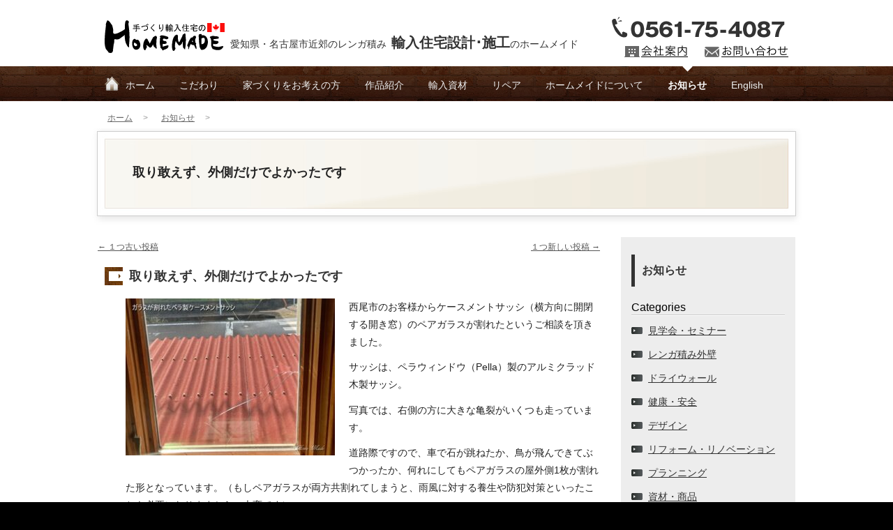

--- FILE ---
content_type: text/html; charset=UTF-8
request_url: https://www.homemade-co.com/blog/?p=24864
body_size: 10084
content:
<!DOCTYPE html>
<html lang="ja">
<head>
<meta charset="UTF-8" />
<title>取り敢えず、外側だけでよかったです | お知らせ</title>
<link rel="profile" href="http://gmpg.org/xfn/11" />

<link rel="stylesheet" type="text/css" href="/css/common.css" />
<link rel="stylesheet" type="text/css" href="/css/blog.css" />

<link rel="pingback" href="https://www.homemade-co.com/blog/xmlrpc.php" />
<link rel='dns-prefetch' href='//s.w.org' />
<link rel="alternate" type="application/rss+xml" title="お知らせ &raquo; フィード" href="https://www.homemade-co.com/blog/?feed=rss2" />
<link rel="alternate" type="application/rss+xml" title="お知らせ &raquo; コメントフィード" href="https://www.homemade-co.com/blog/?feed=comments-rss2" />
		<script type="text/javascript">
			window._wpemojiSettings = {"baseUrl":"https:\/\/s.w.org\/images\/core\/emoji\/12.0.0-1\/72x72\/","ext":".png","svgUrl":"https:\/\/s.w.org\/images\/core\/emoji\/12.0.0-1\/svg\/","svgExt":".svg","source":{"concatemoji":"https:\/\/www.homemade-co.com\/blog\/wp-includes\/js\/wp-emoji-release.min.js?ver=5.4.18"}};
			/*! This file is auto-generated */
			!function(e,a,t){var n,r,o,i=a.createElement("canvas"),p=i.getContext&&i.getContext("2d");function s(e,t){var a=String.fromCharCode;p.clearRect(0,0,i.width,i.height),p.fillText(a.apply(this,e),0,0);e=i.toDataURL();return p.clearRect(0,0,i.width,i.height),p.fillText(a.apply(this,t),0,0),e===i.toDataURL()}function c(e){var t=a.createElement("script");t.src=e,t.defer=t.type="text/javascript",a.getElementsByTagName("head")[0].appendChild(t)}for(o=Array("flag","emoji"),t.supports={everything:!0,everythingExceptFlag:!0},r=0;r<o.length;r++)t.supports[o[r]]=function(e){if(!p||!p.fillText)return!1;switch(p.textBaseline="top",p.font="600 32px Arial",e){case"flag":return s([127987,65039,8205,9895,65039],[127987,65039,8203,9895,65039])?!1:!s([55356,56826,55356,56819],[55356,56826,8203,55356,56819])&&!s([55356,57332,56128,56423,56128,56418,56128,56421,56128,56430,56128,56423,56128,56447],[55356,57332,8203,56128,56423,8203,56128,56418,8203,56128,56421,8203,56128,56430,8203,56128,56423,8203,56128,56447]);case"emoji":return!s([55357,56424,55356,57342,8205,55358,56605,8205,55357,56424,55356,57340],[55357,56424,55356,57342,8203,55358,56605,8203,55357,56424,55356,57340])}return!1}(o[r]),t.supports.everything=t.supports.everything&&t.supports[o[r]],"flag"!==o[r]&&(t.supports.everythingExceptFlag=t.supports.everythingExceptFlag&&t.supports[o[r]]);t.supports.everythingExceptFlag=t.supports.everythingExceptFlag&&!t.supports.flag,t.DOMReady=!1,t.readyCallback=function(){t.DOMReady=!0},t.supports.everything||(n=function(){t.readyCallback()},a.addEventListener?(a.addEventListener("DOMContentLoaded",n,!1),e.addEventListener("load",n,!1)):(e.attachEvent("onload",n),a.attachEvent("onreadystatechange",function(){"complete"===a.readyState&&t.readyCallback()})),(n=t.source||{}).concatemoji?c(n.concatemoji):n.wpemoji&&n.twemoji&&(c(n.twemoji),c(n.wpemoji)))}(window,document,window._wpemojiSettings);
		</script>
		<style type="text/css">
img.wp-smiley,
img.emoji {
	display: inline !important;
	border: none !important;
	box-shadow: none !important;
	height: 1em !important;
	width: 1em !important;
	margin: 0 .07em !important;
	vertical-align: -0.1em !important;
	background: none !important;
	padding: 0 !important;
}
</style>
	<link rel='stylesheet' id='wp-block-library-css'  href='https://www.homemade-co.com/blog/wp-includes/css/dist/block-library/style.min.css?ver=5.4.18' type='text/css' media='all' />
<link rel='https://api.w.org/' href='https://www.homemade-co.com/blog/index.php?rest_route=/' />
<link rel="EditURI" type="application/rsd+xml" title="RSD" href="https://www.homemade-co.com/blog/xmlrpc.php?rsd" />
<link rel="wlwmanifest" type="application/wlwmanifest+xml" href="https://www.homemade-co.com/blog/wp-includes/wlwmanifest.xml" /> 
<link rel='prev' title='片方でもないと外せない' href='https://www.homemade-co.com/blog/?p=24859' />
<link rel='next' title='たくさん交換するのは大変です' href='https://www.homemade-co.com/blog/?p=24867' />
<meta name="generator" content="WordPress 5.4.18" />
<link rel="canonical" href="https://www.homemade-co.com/blog/?p=24864" />
<link rel='shortlink' href='https://www.homemade-co.com/blog/?p=24864' />
<link rel="alternate" type="application/json+oembed" href="https://www.homemade-co.com/blog/index.php?rest_route=%2Foembed%2F1.0%2Fembed&#038;url=https%3A%2F%2Fwww.homemade-co.com%2Fblog%2F%3Fp%3D24864" />
<link rel="alternate" type="text/xml+oembed" href="https://www.homemade-co.com/blog/index.php?rest_route=%2Foembed%2F1.0%2Fembed&#038;url=https%3A%2F%2Fwww.homemade-co.com%2Fblog%2F%3Fp%3D24864&#038;format=xml" />

<!-- Responsive -->
<link media="only screen and (max-device-width:480px)" href="/css/smart.css" type="text/css" rel="stylesheet"/>
<script type='text/javascript' src='/js/responsive.js'></script>
<!-- //Responsive -->

<script type='text/javascript' src='/js/listjump.js'></script>

<!-- Google Tag Manager -->
<script>(function(w,d,s,l,i){w[l]=w[l]||[];w[l].push({'gtm.start':
new Date().getTime(),event:'gtm.js'});var f=d.getElementsByTagName(s)[0],
j=d.createElement(s),dl=l!='dataLayer'?'&l='+l:'';j.async=true;j.src=
'https://www.googletagmanager.com/gtm.js?id='+i+dl;f.parentNode.insertBefore(j,f);
})(window,document,'script','dataLayer','GTM-T35G573');</script>
<!-- End Google Tag Manager -->
    
</head>

<body class="post-template-default single single-post postid-24864 single-format-standard">
    
<!-- Google Tag Manager (noscript) -->
<noscript><iframe src="https://www.googletagmanager.com/ns.html?id=GTM-T35G573"
height="0" width="0" style="display:none;visibility:hidden"></iframe></noscript>
<!-- End Google Tag Manager (noscript) -->
    
<div class="all gnav-blog">
<!-- ALL -->


<!--::: HEADER :::-->
<div class="head">
<div class="column">
<div class="logo">
<h1><a href="/">愛知県・名古屋市近郊のレンガ積み<span>輸入住宅設計･施工</span>のホームメイド</a></h1>
</div>
<div class="info">
<div class="tel"><a href="tel:0561754087"><img src="/img/tel.gif" alt="0561-75-4087" /></a></div>
<ul>
<li><a href="/homemade/annai.html"><img src="/img/head-company.gif" alt="会社案内" class="mar-r20" /></a></li><li><a href="/otoiawase/index.html"><img src="/img/head-toiawase.gif" alt="お問い合わせ" /></a></li>
</ul>
</div>
</div>
</div>
<!--::: //HEADER :::-->




<!--::: G-NAV :::-->
<div class="gnav">
<div class="column">
<ul>
<li class="gnav0"><a href="/">ホーム</a></li><li class="gnav1"><a href="/kenchiku/index.html">こだわり</a></li><li class="gnav2"><a href="/ie/index.html">家づくりをお考えの方</a></li><li class="gnav3"><a href="/ie/works.html">作品紹介</a></li><li class="gnav4"><a href="/shizai/index.html">輸入資材</a></li><li class="gnav7"><a href="/ripea/index.html">リペア</a></li><li class="gnav5"><a href="/homemade/index.html">ホームメイドについて</a></li><li class="gnav-blog"><a href="/blog/">お知らせ</a></li><li class="gnav-6"><a href="/index-en.html">English</a></li>
</ul>
</div>
</div>
<!--::: //G-NAV :::-->


<!--::: local HEAD :::-->
<div class="localhead">
<div class="prehead column">
<ul class="pankuzu">
<li><a href="/">ホーム</a></li>
<li><a href="https://www.homemade-co.com/blog/">お知らせ</a></li>
</ul>
<div class="addthis">
<!-- AddThis Button BEGIN -->
<div class="addthis_toolbox addthis_default_style ">
<a class="addthis_button_facebook"></a>
<a class="addthis_button_twitter"></a>
<a class="addthis_button_compact"></a>
<a class="addthis_counter addthis_bubble_style"></a>
</div>
<script type="text/javascript" src="http://s7.addthis.com/js/250/addthis_widget.js#pubid=ra-4ebb8cbd303dab90"></script>
<!-- AddThis Button END -->
</div>
</div>
<div class="page-ttl">
<h2>取り敢えず、外側だけでよかったです   </h2>
</div>
</div>
<!--::: //local HEAD :::-->








<!--::: CONTENTS :::-->
<div class="contents">
<div class="single">


<!--:::::::::::::::::: MAIN ::::::::::::::::::-->
<div class="main">

			

				<div id="nav-above" class="navigation column">
					<div class="nav-previous"><a href="https://www.homemade-co.com/blog/?p=24859" rel="prev"><span class="meta-nav">&larr;</span> １つ古い投稿</a></div><!-- -->
					<div class="nav-next"><a href="https://www.homemade-co.com/blog/?p=24867" rel="next">１つ新しい投稿 <span class="meta-nav">&rarr;</span></a></div>
				</div><!-- #nav-above -->

				<div id="post-24864" class="block">
					<h3 class="entry-title">取り敢えず、外側だけでよかったです</h3>

					<div class="entry-content indent">
						<p><a href="https://www.homemade-co.com/blog/?attachment_id=24865" rel="attachment wp-att-24865"><img src="https://www.homemade-co.com/blog/wp-content/uploads/2022/09/1771426c7c7d2fdad6971d769068aeb9-300x225.jpg" alt="" width="300" height="225" class="alignleft size-medium wp-image-24865" srcset="https://www.homemade-co.com/blog/wp-content/uploads/2022/09/1771426c7c7d2fdad6971d769068aeb9-300x225.jpg 300w, https://www.homemade-co.com/blog/wp-content/uploads/2022/09/1771426c7c7d2fdad6971d769068aeb9.jpg 500w" sizes="(max-width: 300px) 100vw, 300px" /></a></p>
<p>西尾市のお客様からケースメントサッシ（横方向に開閉する開き窓）のペアガラスが割れたというご相談を頂きました。</p>
<p>サッシは、ペラウィンドウ（Pella）製のアルミクラッド木製サッシ。</p>
<p>写真では、右側の方に大きな亀裂がいくつも走っています。</p>
<p>道路際ですので、車で石が跳ねたか、鳥が飛んできてぶつかったか、何れにしてもペアガラスの屋外側1枚が割れた形となっています。（もしペアガラスが両方共割れてしまうと、雨風に対する養生や防犯対策といったことも必要になりますから、大変です）</p>
<p>まあ、鳥がぶつかった場合、これだけ破損していれば、鳥の方も無事ではいられないと思いますので、鳥ではないかも知れません。ペラの窓の場合、ガラスが割れてしまうとペアガラスのみの交換は出来ませんから、ガラスが入った建具ごと交換する必要があります。</p>
<p>幸いペラは古いケースメントでも同じものを作ってくれますから、製作に時間は掛かりますが、ちゃんと復旧することは可能です。</p>
<p>ただ、このご時世ですから、円安やアメリカの物価高、海上輸送費の高騰や船便の予約が取りづらいといった問題で、お客様にも大きなご負担をお願いしないといけません。</p>
<p>ただ、こういうケースでは、おうちの火災保険で補償が出来る可能性もありますから、保険会社さんとも協議して頂いて、少しでもご負担が減るようにして頂きたいと思います。</p>
<p>＜関連記事＞： <a href="https://www.homemade-co.com/blog/?p=25350">ペラウィンドウの建具交換</a> （2023年3月18日）</p>
<p>輸入住宅の新築やメンテナンス、コンサルやコーディネートをして欲しい、家全般のチェックやアドバイスを受けたいので、現地調査を希望するという方は<a href="https://www.homemade-co.com/otoiawase/index.html">お問い合わせ</a>下さい。全国どこでもご相談を受け付けます。</p>
<p>窓やドアの修理・メンテナンスの概要は、<a href="https://www.homemade-co.com/ripea/index.html">リペア＆メンテナンス</a>のページをご覧下さい。尚、相談や問い合わせの前には、日々更新する記事をいくつかご覧の上適否をご判断願います。また、これらの記事が、多くの皆さんのお役に立てれば幸いです。</p>
<p>※ 「お知らせ」ページは、「カテゴリー」や「タグ」のキーワードをクリックすることによって、興味のある関連記事を検索頂けます。どうぞご活用下さい。古い日付の記事は、内容や価格が更新されている場合があります。尚、写真及び記事の著作権は、当社に帰属します。無断での転載・引用はご遠慮下さい。</p>
											</div><!-- .entry-content -->


					<div class="entry-utility indent">
						<span class="entry-date">2022年9月10日</span> |  カテゴリー: <a href="https://www.homemade-co.com/blog/?cat=7" rel="category">メンテナンス</a> &nbsp; タグ: <a href="https://www.homemade-co.com/blog/?tag=crimeprevention" rel="tag">セキュリティ対策</a>, <a href="https://www.homemade-co.com/blog/?tag=window" rel="tag">輸入サッシ</a>, <a href="https://www.homemade-co.com/blog/?tag=waterresistance" rel="tag">防水</a> &nbsp; <a href="https://www.homemade-co.com/blog/?p=24864" title="取り敢えず、外側だけでよかったです へのパーマリンク" rel="bookmark">この投稿のパーマリンク</a>											</div><!-- .entry-utility -->
				</div><!-- #post-## -->

				<div id="nav-below" class="navigation">
					<div class="nav-previous"><a href="https://www.homemade-co.com/blog/?p=24859" rel="prev"><span class="meta-nav">&larr;</span> １つ古い投稿</a></div><!-- -->
					<div class="nav-next"><a href="https://www.homemade-co.com/blog/?p=24867" rel="next">１つ新しい投稿 <span class="meta-nav">&rarr;</span></a></div>
				</div><!-- #nav-below -->

				
<!-- You can start editing here. -->


			<!-- If comments are closed. -->
		<p class="nocomments">コメントは受け付けていません。</p>

	


</div>
<!--:::::::::::::::::: //MAIN ::::::::::::::::::-->



<!--:::::::::::::::::: LNAV ::::::::::::::::::-->
<div class="lnav">


<div class="block" id="cate-blog">

<!--<p><a href="http://www.homemade-co.com/blog/?p=6787"><img src="/img/ban-kengaku201404.jpg"  alt="住宅完成見学会"></a></p> -->

<div class="ttl"><a href="https://www.homemade-co.com/blog/">お知らせ</a></div>
<ul class="nav">

			<li id="categories" class="widget-container">
				<h4>Categories</h4>
				<ul>
						<li class="cat-item cat-item-12"><a href="https://www.homemade-co.com/blog/?cat=12">見学会・セミナー</a>
</li>
	<li class="cat-item cat-item-9"><a href="https://www.homemade-co.com/blog/?cat=9">レンガ積み外壁</a>
</li>
	<li class="cat-item cat-item-4"><a href="https://www.homemade-co.com/blog/?cat=4">ドライウォール</a>
</li>
	<li class="cat-item cat-item-10"><a href="https://www.homemade-co.com/blog/?cat=10">健康・安全</a>
</li>
	<li class="cat-item cat-item-3"><a href="https://www.homemade-co.com/blog/?cat=3">デザイン</a>
</li>
	<li class="cat-item cat-item-8"><a href="https://www.homemade-co.com/blog/?cat=8">リフォーム・リノベーション</a>
</li>
	<li class="cat-item cat-item-5"><a href="https://www.homemade-co.com/blog/?cat=5">プランニング</a>
</li>
	<li class="cat-item cat-item-13"><a href="https://www.homemade-co.com/blog/?cat=13">資材・商品</a>
</li>
	<li class="cat-item cat-item-7"><a href="https://www.homemade-co.com/blog/?cat=7">メンテナンス</a>
</li>
	<li class="cat-item cat-item-2"><a href="https://www.homemade-co.com/blog/?cat=2">カナダツアー</a>
</li>
	<li class="cat-item cat-item-6"><a href="https://www.homemade-co.com/blog/?cat=6">ペット対応</a>
</li>
	<li class="cat-item cat-item-1"><a href="https://www.homemade-co.com/blog/?cat=1">ご案内・注意情報</a>
</li>
	<li class="cat-item cat-item-11"><a href="https://www.homemade-co.com/blog/?cat=11">日常日記</a>
</li>
 
				</ul>
			</li>
			<li id="archives" class="widget-container">
				<h4>Archives</h4>
                
<select onChange="jumpMenu('parent',this,0)">
<option selected="selected">年月を選択</option>
	<option value='https://www.homemade-co.com/blog/?m=202601'> 2026年1月 </option>
	<option value='https://www.homemade-co.com/blog/?m=202512'> 2025年12月 </option>
	<option value='https://www.homemade-co.com/blog/?m=202511'> 2025年11月 </option>
	<option value='https://www.homemade-co.com/blog/?m=202510'> 2025年10月 </option>
	<option value='https://www.homemade-co.com/blog/?m=202509'> 2025年9月 </option>
	<option value='https://www.homemade-co.com/blog/?m=202508'> 2025年8月 </option>
	<option value='https://www.homemade-co.com/blog/?m=202507'> 2025年7月 </option>
	<option value='https://www.homemade-co.com/blog/?m=202506'> 2025年6月 </option>
	<option value='https://www.homemade-co.com/blog/?m=202505'> 2025年5月 </option>
	<option value='https://www.homemade-co.com/blog/?m=202504'> 2025年4月 </option>
	<option value='https://www.homemade-co.com/blog/?m=202503'> 2025年3月 </option>
	<option value='https://www.homemade-co.com/blog/?m=202502'> 2025年2月 </option>
	<option value='https://www.homemade-co.com/blog/?m=202501'> 2025年1月 </option>
	<option value='https://www.homemade-co.com/blog/?m=202412'> 2024年12月 </option>
	<option value='https://www.homemade-co.com/blog/?m=202411'> 2024年11月 </option>
	<option value='https://www.homemade-co.com/blog/?m=202410'> 2024年10月 </option>
	<option value='https://www.homemade-co.com/blog/?m=202409'> 2024年9月 </option>
	<option value='https://www.homemade-co.com/blog/?m=202408'> 2024年8月 </option>
	<option value='https://www.homemade-co.com/blog/?m=202407'> 2024年7月 </option>
	<option value='https://www.homemade-co.com/blog/?m=202406'> 2024年6月 </option>
	<option value='https://www.homemade-co.com/blog/?m=202405'> 2024年5月 </option>
	<option value='https://www.homemade-co.com/blog/?m=202404'> 2024年4月 </option>
	<option value='https://www.homemade-co.com/blog/?m=202403'> 2024年3月 </option>
	<option value='https://www.homemade-co.com/blog/?m=202402'> 2024年2月 </option>
	<option value='https://www.homemade-co.com/blog/?m=202401'> 2024年1月 </option>
	<option value='https://www.homemade-co.com/blog/?m=202312'> 2023年12月 </option>
	<option value='https://www.homemade-co.com/blog/?m=202311'> 2023年11月 </option>
	<option value='https://www.homemade-co.com/blog/?m=202310'> 2023年10月 </option>
	<option value='https://www.homemade-co.com/blog/?m=202309'> 2023年9月 </option>
	<option value='https://www.homemade-co.com/blog/?m=202308'> 2023年8月 </option>
	<option value='https://www.homemade-co.com/blog/?m=202307'> 2023年7月 </option>
	<option value='https://www.homemade-co.com/blog/?m=202306'> 2023年6月 </option>
	<option value='https://www.homemade-co.com/blog/?m=202305'> 2023年5月 </option>
	<option value='https://www.homemade-co.com/blog/?m=202304'> 2023年4月 </option>
	<option value='https://www.homemade-co.com/blog/?m=202303'> 2023年3月 </option>
	<option value='https://www.homemade-co.com/blog/?m=202302'> 2023年2月 </option>
	<option value='https://www.homemade-co.com/blog/?m=202301'> 2023年1月 </option>
	<option value='https://www.homemade-co.com/blog/?m=202212'> 2022年12月 </option>
	<option value='https://www.homemade-co.com/blog/?m=202211'> 2022年11月 </option>
	<option value='https://www.homemade-co.com/blog/?m=202210'> 2022年10月 </option>
	<option value='https://www.homemade-co.com/blog/?m=202209'> 2022年9月 </option>
	<option value='https://www.homemade-co.com/blog/?m=202208'> 2022年8月 </option>
	<option value='https://www.homemade-co.com/blog/?m=202207'> 2022年7月 </option>
	<option value='https://www.homemade-co.com/blog/?m=202206'> 2022年6月 </option>
	<option value='https://www.homemade-co.com/blog/?m=202205'> 2022年5月 </option>
	<option value='https://www.homemade-co.com/blog/?m=202204'> 2022年4月 </option>
	<option value='https://www.homemade-co.com/blog/?m=202203'> 2022年3月 </option>
	<option value='https://www.homemade-co.com/blog/?m=202202'> 2022年2月 </option>
	<option value='https://www.homemade-co.com/blog/?m=202201'> 2022年1月 </option>
	<option value='https://www.homemade-co.com/blog/?m=202112'> 2021年12月 </option>
	<option value='https://www.homemade-co.com/blog/?m=202111'> 2021年11月 </option>
	<option value='https://www.homemade-co.com/blog/?m=202110'> 2021年10月 </option>
	<option value='https://www.homemade-co.com/blog/?m=202109'> 2021年9月 </option>
	<option value='https://www.homemade-co.com/blog/?m=202108'> 2021年8月 </option>
	<option value='https://www.homemade-co.com/blog/?m=202107'> 2021年7月 </option>
	<option value='https://www.homemade-co.com/blog/?m=202106'> 2021年6月 </option>
	<option value='https://www.homemade-co.com/blog/?m=202105'> 2021年5月 </option>
	<option value='https://www.homemade-co.com/blog/?m=202104'> 2021年4月 </option>
	<option value='https://www.homemade-co.com/blog/?m=202103'> 2021年3月 </option>
	<option value='https://www.homemade-co.com/blog/?m=202102'> 2021年2月 </option>
	<option value='https://www.homemade-co.com/blog/?m=202101'> 2021年1月 </option>
	<option value='https://www.homemade-co.com/blog/?m=202012'> 2020年12月 </option>
	<option value='https://www.homemade-co.com/blog/?m=202011'> 2020年11月 </option>
	<option value='https://www.homemade-co.com/blog/?m=202010'> 2020年10月 </option>
	<option value='https://www.homemade-co.com/blog/?m=202009'> 2020年9月 </option>
	<option value='https://www.homemade-co.com/blog/?m=202008'> 2020年8月 </option>
	<option value='https://www.homemade-co.com/blog/?m=202007'> 2020年7月 </option>
	<option value='https://www.homemade-co.com/blog/?m=202006'> 2020年6月 </option>
	<option value='https://www.homemade-co.com/blog/?m=202005'> 2020年5月 </option>
	<option value='https://www.homemade-co.com/blog/?m=202004'> 2020年4月 </option>
	<option value='https://www.homemade-co.com/blog/?m=202003'> 2020年3月 </option>
	<option value='https://www.homemade-co.com/blog/?m=202002'> 2020年2月 </option>
	<option value='https://www.homemade-co.com/blog/?m=202001'> 2020年1月 </option>
	<option value='https://www.homemade-co.com/blog/?m=201912'> 2019年12月 </option>
	<option value='https://www.homemade-co.com/blog/?m=201911'> 2019年11月 </option>
	<option value='https://www.homemade-co.com/blog/?m=201910'> 2019年10月 </option>
	<option value='https://www.homemade-co.com/blog/?m=201909'> 2019年9月 </option>
	<option value='https://www.homemade-co.com/blog/?m=201908'> 2019年8月 </option>
	<option value='https://www.homemade-co.com/blog/?m=201907'> 2019年7月 </option>
	<option value='https://www.homemade-co.com/blog/?m=201906'> 2019年6月 </option>
	<option value='https://www.homemade-co.com/blog/?m=201905'> 2019年5月 </option>
	<option value='https://www.homemade-co.com/blog/?m=201904'> 2019年4月 </option>
	<option value='https://www.homemade-co.com/blog/?m=201903'> 2019年3月 </option>
	<option value='https://www.homemade-co.com/blog/?m=201902'> 2019年2月 </option>
	<option value='https://www.homemade-co.com/blog/?m=201901'> 2019年1月 </option>
	<option value='https://www.homemade-co.com/blog/?m=201812'> 2018年12月 </option>
	<option value='https://www.homemade-co.com/blog/?m=201811'> 2018年11月 </option>
	<option value='https://www.homemade-co.com/blog/?m=201810'> 2018年10月 </option>
	<option value='https://www.homemade-co.com/blog/?m=201809'> 2018年9月 </option>
	<option value='https://www.homemade-co.com/blog/?m=201808'> 2018年8月 </option>
	<option value='https://www.homemade-co.com/blog/?m=201807'> 2018年7月 </option>
	<option value='https://www.homemade-co.com/blog/?m=201806'> 2018年6月 </option>
	<option value='https://www.homemade-co.com/blog/?m=201805'> 2018年5月 </option>
	<option value='https://www.homemade-co.com/blog/?m=201804'> 2018年4月 </option>
	<option value='https://www.homemade-co.com/blog/?m=201803'> 2018年3月 </option>
	<option value='https://www.homemade-co.com/blog/?m=201802'> 2018年2月 </option>
	<option value='https://www.homemade-co.com/blog/?m=201801'> 2018年1月 </option>
	<option value='https://www.homemade-co.com/blog/?m=201712'> 2017年12月 </option>
	<option value='https://www.homemade-co.com/blog/?m=201711'> 2017年11月 </option>
	<option value='https://www.homemade-co.com/blog/?m=201710'> 2017年10月 </option>
	<option value='https://www.homemade-co.com/blog/?m=201709'> 2017年9月 </option>
	<option value='https://www.homemade-co.com/blog/?m=201708'> 2017年8月 </option>
	<option value='https://www.homemade-co.com/blog/?m=201707'> 2017年7月 </option>
	<option value='https://www.homemade-co.com/blog/?m=201706'> 2017年6月 </option>
	<option value='https://www.homemade-co.com/blog/?m=201705'> 2017年5月 </option>
	<option value='https://www.homemade-co.com/blog/?m=201704'> 2017年4月 </option>
	<option value='https://www.homemade-co.com/blog/?m=201703'> 2017年3月 </option>
	<option value='https://www.homemade-co.com/blog/?m=201702'> 2017年2月 </option>
	<option value='https://www.homemade-co.com/blog/?m=201701'> 2017年1月 </option>
	<option value='https://www.homemade-co.com/blog/?m=201612'> 2016年12月 </option>
	<option value='https://www.homemade-co.com/blog/?m=201611'> 2016年11月 </option>
	<option value='https://www.homemade-co.com/blog/?m=201610'> 2016年10月 </option>
	<option value='https://www.homemade-co.com/blog/?m=201609'> 2016年9月 </option>
	<option value='https://www.homemade-co.com/blog/?m=201608'> 2016年8月 </option>
	<option value='https://www.homemade-co.com/blog/?m=201607'> 2016年7月 </option>
	<option value='https://www.homemade-co.com/blog/?m=201606'> 2016年6月 </option>
	<option value='https://www.homemade-co.com/blog/?m=201605'> 2016年5月 </option>
	<option value='https://www.homemade-co.com/blog/?m=201604'> 2016年4月 </option>
	<option value='https://www.homemade-co.com/blog/?m=201603'> 2016年3月 </option>
	<option value='https://www.homemade-co.com/blog/?m=201602'> 2016年2月 </option>
	<option value='https://www.homemade-co.com/blog/?m=201601'> 2016年1月 </option>
	<option value='https://www.homemade-co.com/blog/?m=201512'> 2015年12月 </option>
	<option value='https://www.homemade-co.com/blog/?m=201511'> 2015年11月 </option>
	<option value='https://www.homemade-co.com/blog/?m=201510'> 2015年10月 </option>
	<option value='https://www.homemade-co.com/blog/?m=201509'> 2015年9月 </option>
	<option value='https://www.homemade-co.com/blog/?m=201508'> 2015年8月 </option>
	<option value='https://www.homemade-co.com/blog/?m=201507'> 2015年7月 </option>
	<option value='https://www.homemade-co.com/blog/?m=201506'> 2015年6月 </option>
	<option value='https://www.homemade-co.com/blog/?m=201505'> 2015年5月 </option>
	<option value='https://www.homemade-co.com/blog/?m=201504'> 2015年4月 </option>
	<option value='https://www.homemade-co.com/blog/?m=201503'> 2015年3月 </option>
	<option value='https://www.homemade-co.com/blog/?m=201502'> 2015年2月 </option>
	<option value='https://www.homemade-co.com/blog/?m=201501'> 2015年1月 </option>
	<option value='https://www.homemade-co.com/blog/?m=201412'> 2014年12月 </option>
	<option value='https://www.homemade-co.com/blog/?m=201411'> 2014年11月 </option>
	<option value='https://www.homemade-co.com/blog/?m=201410'> 2014年10月 </option>
	<option value='https://www.homemade-co.com/blog/?m=201409'> 2014年9月 </option>
	<option value='https://www.homemade-co.com/blog/?m=201408'> 2014年8月 </option>
	<option value='https://www.homemade-co.com/blog/?m=201407'> 2014年7月 </option>
	<option value='https://www.homemade-co.com/blog/?m=201406'> 2014年6月 </option>
	<option value='https://www.homemade-co.com/blog/?m=201405'> 2014年5月 </option>
	<option value='https://www.homemade-co.com/blog/?m=201404'> 2014年4月 </option>
	<option value='https://www.homemade-co.com/blog/?m=201403'> 2014年3月 </option>
	<option value='https://www.homemade-co.com/blog/?m=201402'> 2014年2月 </option>
	<option value='https://www.homemade-co.com/blog/?m=201401'> 2014年1月 </option>
	<option value='https://www.homemade-co.com/blog/?m=201312'> 2013年12月 </option>
	<option value='https://www.homemade-co.com/blog/?m=201311'> 2013年11月 </option>
	<option value='https://www.homemade-co.com/blog/?m=201310'> 2013年10月 </option>
	<option value='https://www.homemade-co.com/blog/?m=201309'> 2013年9月 </option>
	<option value='https://www.homemade-co.com/blog/?m=201308'> 2013年8月 </option>
	<option value='https://www.homemade-co.com/blog/?m=201307'> 2013年7月 </option>
	<option value='https://www.homemade-co.com/blog/?m=201306'> 2013年6月 </option>
	<option value='https://www.homemade-co.com/blog/?m=201305'> 2013年5月 </option>
	<option value='https://www.homemade-co.com/blog/?m=201304'> 2013年4月 </option>
	<option value='https://www.homemade-co.com/blog/?m=201303'> 2013年3月 </option>
	<option value='https://www.homemade-co.com/blog/?m=201302'> 2013年2月 </option>
	<option value='https://www.homemade-co.com/blog/?m=201301'> 2013年1月 </option>
	<option value='https://www.homemade-co.com/blog/?m=201212'> 2012年12月 </option>
	<option value='https://www.homemade-co.com/blog/?m=201211'> 2012年11月 </option>
	<option value='https://www.homemade-co.com/blog/?m=201210'> 2012年10月 </option>
	<option value='https://www.homemade-co.com/blog/?m=201209'> 2012年9月 </option>
	<option value='https://www.homemade-co.com/blog/?m=201208'> 2012年8月 </option>
	<option value='https://www.homemade-co.com/blog/?m=201207'> 2012年7月 </option>
	<option value='https://www.homemade-co.com/blog/?m=201206'> 2012年6月 </option>
	<option value='https://www.homemade-co.com/blog/?m=201205'> 2012年5月 </option>
	<option value='https://www.homemade-co.com/blog/?m=201204'> 2012年4月 </option>
	<option value='https://www.homemade-co.com/blog/?m=201203'> 2012年3月 </option>
	<option value='https://www.homemade-co.com/blog/?m=201202'> 2012年2月 </option>
	<option value='https://www.homemade-co.com/blog/?m=201201'> 2012年1月 </option>
	<option value='https://www.homemade-co.com/blog/?m=201112'> 2011年12月 </option>
	<option value='https://www.homemade-co.com/blog/?m=201111'> 2011年11月 </option>
	<option value='https://www.homemade-co.com/blog/?m=201110'> 2011年10月 </option>
	<option value='https://www.homemade-co.com/blog/?m=201109'> 2011年9月 </option>
	<option value='https://www.homemade-co.com/blog/?m=201108'> 2011年8月 </option>
	<option value='https://www.homemade-co.com/blog/?m=201107'> 2011年7月 </option>
	<option value='https://www.homemade-co.com/blog/?m=201106'> 2011年6月 </option>
	<option value='https://www.homemade-co.com/blog/?m=201105'> 2011年5月 </option>
	<option value='https://www.homemade-co.com/blog/?m=201104'> 2011年4月 </option>
	<option value='https://www.homemade-co.com/blog/?m=201103'> 2011年3月 </option>
	<option value='https://www.homemade-co.com/blog/?m=201102'> 2011年2月 </option>
	<option value='https://www.homemade-co.com/blog/?m=201101'> 2011年1月 </option>
	<option value='https://www.homemade-co.com/blog/?m=201012'> 2010年12月 </option>
	<option value='https://www.homemade-co.com/blog/?m=201011'> 2010年11月 </option>
	<option value='https://www.homemade-co.com/blog/?m=201010'> 2010年10月 </option>
	<option value='https://www.homemade-co.com/blog/?m=201009'> 2010年9月 </option>
	<option value='https://www.homemade-co.com/blog/?m=201008'> 2010年8月 </option>
	<option value='https://www.homemade-co.com/blog/?m=201007'> 2010年7月 </option>
	<option value='https://www.homemade-co.com/blog/?m=201006'> 2010年6月 </option>
	<option value='https://www.homemade-co.com/blog/?m=201005'> 2010年5月 </option>
	<option value='https://www.homemade-co.com/blog/?m=201004'> 2010年4月 </option>
	<option value='https://www.homemade-co.com/blog/?m=201003'> 2010年3月 </option>
	<option value='https://www.homemade-co.com/blog/?m=201002'> 2010年2月 </option>
	<option value='https://www.homemade-co.com/blog/?m=201001'> 2010年1月 </option>
	<option value='https://www.homemade-co.com/blog/?m=200912'> 2009年12月 </option>
	<option value='https://www.homemade-co.com/blog/?m=200911'> 2009年11月 </option>
	<option value='https://www.homemade-co.com/blog/?m=200910'> 2009年10月 </option>
	<option value='https://www.homemade-co.com/blog/?m=200909'> 2009年9月 </option>
	<option value='https://www.homemade-co.com/blog/?m=200908'> 2009年8月 </option>
	<option value='https://www.homemade-co.com/blog/?m=200907'> 2009年7月 </option>
	<option value='https://www.homemade-co.com/blog/?m=200905'> 2009年5月 </option>
	<option value='https://www.homemade-co.com/blog/?m=200904'> 2009年4月 </option>
	<option value='https://www.homemade-co.com/blog/?m=200903'> 2009年3月 </option>
	<option value='https://www.homemade-co.com/blog/?m=200902'> 2009年2月 </option>
	<option value='https://www.homemade-co.com/blog/?m=200901'> 2009年1月 </option>
	<option value='https://www.homemade-co.com/blog/?m=200812'> 2008年12月 </option>
	<option value='https://www.homemade-co.com/blog/?m=200811'> 2008年11月 </option>
	<option value='https://www.homemade-co.com/blog/?m=200810'> 2008年10月 </option>
	<option value='https://www.homemade-co.com/blog/?m=200809'> 2008年9月 </option>
	<option value='https://www.homemade-co.com/blog/?m=200808'> 2008年8月 </option>
	<option value='https://www.homemade-co.com/blog/?m=200806'> 2008年6月 </option>
	<option value='https://www.homemade-co.com/blog/?m=200805'> 2008年5月 </option>
	<option value='https://www.homemade-co.com/blog/?m=200804'> 2008年4月 </option>
	<option value='https://www.homemade-co.com/blog/?m=200803'> 2008年3月 </option>
	<option value='https://www.homemade-co.com/blog/?m=200802'> 2008年2月 </option>
	<option value='https://www.homemade-co.com/blog/?m=200801'> 2008年1月 </option>
	<option value='https://www.homemade-co.com/blog/?m=200712'> 2007年12月 </option>
	<option value='https://www.homemade-co.com/blog/?m=200711'> 2007年11月 </option>
	<option value='https://www.homemade-co.com/blog/?m=200710'> 2007年10月 </option>
	<option value='https://www.homemade-co.com/blog/?m=200709'> 2007年9月 </option>
	<option value='https://www.homemade-co.com/blog/?m=200707'> 2007年7月 </option>
	<option value='https://www.homemade-co.com/blog/?m=200706'> 2007年6月 </option>
	<option value='https://www.homemade-co.com/blog/?m=200705'> 2007年5月 </option>
	<option value='https://www.homemade-co.com/blog/?m=200704'> 2007年4月 </option>
	<option value='https://www.homemade-co.com/blog/?m=200703'> 2007年3月 </option>
	<option value='https://www.homemade-co.com/blog/?m=200701'> 2007年1月 </option>
	<option value='https://www.homemade-co.com/blog/?m=200612'> 2006年12月 </option>
	<option value='https://www.homemade-co.com/blog/?m=200611'> 2006年11月 </option>
	<option value='https://www.homemade-co.com/blog/?m=200610'> 2006年10月 </option>
	<option value='https://www.homemade-co.com/blog/?m=200608'> 2006年8月 </option>
	<option value='https://www.homemade-co.com/blog/?m=200605'> 2006年5月 </option>
	<option value='https://www.homemade-co.com/blog/?m=200604'> 2006年4月 </option>
	<option value='https://www.homemade-co.com/blog/?m=200603'> 2006年3月 </option>
	<option value='https://www.homemade-co.com/blog/?m=200602'> 2006年2月 </option>
	<option value='https://www.homemade-co.com/blog/?m=200512'> 2005年12月 </option>
	<option value='https://www.homemade-co.com/blog/?m=200511'> 2005年11月 </option>
	<option value='https://www.homemade-co.com/blog/?m=200510'> 2005年10月 </option>
	<option value='https://www.homemade-co.com/blog/?m=200509'> 2005年9月 </option>
	<option value='https://www.homemade-co.com/blog/?m=200507'> 2005年7月 </option>
	<option value='https://www.homemade-co.com/blog/?m=200506'> 2005年6月 </option>
	<option value='https://www.homemade-co.com/blog/?m=200504'> 2005年4月 </option>
	<option value='https://www.homemade-co.com/blog/?m=200408'> 2004年8月 </option>
	<option value='https://www.homemade-co.com/blog/?m=200407'> 2004年7月 </option>
	<option value='https://www.homemade-co.com/blog/?m=200404'> 2004年4月 </option>
	<option value='https://www.homemade-co.com/blog/?m=200402'> 2004年2月 </option>
	<option value='https://www.homemade-co.com/blog/?m=200401'> 2004年1月 </option>
	<option value='https://www.homemade-co.com/blog/?m=200311'> 2003年11月 </option>
	<option value='https://www.homemade-co.com/blog/?m=200310'> 2003年10月 </option>
	<option value='https://www.homemade-co.com/blog/?m=20101'> 201年1月 </option>
</select>
			</li>
            <li>
                        	<h4>Tag</h4>
            	<div class="tagcloud"><a href="https://www.homemade-co.com/blog/?tag=theothers" class="tag-cloud-link tag-link-14 tag-link-position-1" style="font-size: 10.676470588235pt;" aria-label="その他 (194個の項目)">その他</a>
<a href="https://www.homemade-co.com/blog/?tag=accessory" class="tag-cloud-link tag-link-15 tag-link-position-2" style="font-size: 12.364705882353pt;" aria-label="アクセサリー (504個の項目)">アクセサリー</a>
<a href="https://www.homemade-co.com/blog/?tag=interior" class="tag-cloud-link tag-link-16 tag-link-position-3" style="font-size: 12.488235294118pt;" aria-label="インテリア (542個の項目)">インテリア</a>
<a href="https://www.homemade-co.com/blog/?tag=wooddeck" class="tag-cloud-link tag-link-18 tag-link-position-4" style="font-size: 8pt;" aria-label="ウッドデッキ (43個の項目)">ウッドデッキ</a>
<a href="https://www.homemade-co.com/blog/?tag=garage" class="tag-cloud-link tag-link-19 tag-link-position-5" style="font-size: 10.1pt;" aria-label="ガレージ (139個の項目)">ガレージ</a>
<a href="https://www.homemade-co.com/blog/?tag=kitchen" class="tag-cloud-link tag-link-20 tag-link-position-6" style="font-size: 11.129411764706pt;" aria-label="キッチン (251個の項目)">キッチン</a>
<a href="https://www.homemade-co.com/blog/?tag=siding" class="tag-cloud-link tag-link-21 tag-link-position-7" style="font-size: 10.511764705882pt;" aria-label="サイディング外壁 (178個の項目)">サイディング外壁</a>
<a href="https://www.homemade-co.com/blog/?tag=sickbuilding" class="tag-cloud-link tag-link-23 tag-link-position-8" style="font-size: 9.0705882352941pt;" aria-label="シックハウス・アレルギー対策 (79個の項目)">シックハウス・アレルギー対策</a>
<a href="https://www.homemade-co.com/blog/?tag=termite" class="tag-cloud-link tag-link-25 tag-link-position-9" style="font-size: 8.7823529411765pt;" aria-label="シロアリ対策 (67個の項目)">シロアリ対策</a>
<a href="https://www.homemade-co.com/blog/?tag=sinkbowl" class="tag-cloud-link tag-link-26 tag-link-position-10" style="font-size: 8.1235294117647pt;" aria-label="シンク・ボウル (46個の項目)">シンク・ボウル</a>
<a href="https://www.homemade-co.com/blog/?tag=crimeprevention" class="tag-cloud-link tag-link-28 tag-link-position-11" style="font-size: 13.147058823529pt;" aria-label="セキュリティ対策 (769個の項目)">セキュリティ対策</a>
<a href="https://www.homemade-co.com/blog/?tag=cellulose" class="tag-cloud-link tag-link-29 tag-link-position-12" style="font-size: 8.1235294117647pt;" aria-label="セルロース断熱材 (46個の項目)">セルロース断熱材</a>
<a href="https://www.homemade-co.com/blog/?tag=tile" class="tag-cloud-link tag-link-30 tag-link-position-13" style="font-size: 9.3176470588235pt;" aria-label="タイル (90個の項目)">タイル</a>
<a href="https://www.homemade-co.com/blog/?tag=drywallwork" class="tag-cloud-link tag-link-31 tag-link-position-14" style="font-size: 10.882352941176pt;" aria-label="ドライウォール (218個の項目)">ドライウォール</a>
<a href="https://www.homemade-co.com/blog/?tag=bathtub" class="tag-cloud-link tag-link-32 tag-link-position-15" style="font-size: 9.0705882352941pt;" aria-label="バスタブ (79個の項目)">バスタブ</a>
<a href="https://www.homemade-co.com/blog/?tag=flooring" class="tag-cloud-link tag-link-34 tag-link-position-16" style="font-size: 8.3294117647059pt;" aria-label="フローリング (52個の項目)">フローリング</a>
<a href="https://www.homemade-co.com/blog/?tag=recall" class="tag-cloud-link tag-link-35 tag-link-position-17" style="font-size: 14.958823529412pt;" aria-label="リコール・点検 (2,116個の項目)">リコール・点検</a>
<a href="https://www.homemade-co.com/blog/?tag=livingroom" class="tag-cloud-link tag-link-36 tag-link-position-18" style="font-size: 8.7411764705882pt;" aria-label="リビング (65個の項目)">リビング</a>
<a href="https://www.homemade-co.com/blog/?tag=brickcladding" class="tag-cloud-link tag-link-37 tag-link-position-19" style="font-size: 11.335294117647pt;" aria-label="レンガ積み (281個の項目)">レンガ積み</a>
<a href="https://www.homemade-co.com/blog/?tag=appliance" class="tag-cloud-link tag-link-40 tag-link-position-20" style="font-size: 11.829411764706pt;" aria-label="住宅設備 (367個の項目)">住宅設備</a>
<a href="https://www.homemade-co.com/blog/?tag=earthquake" class="tag-cloud-link tag-link-44 tag-link-position-21" style="font-size: 9.2352941176471pt;" aria-label="地震対策 (87個の項目)">地震対策</a>
<a href="https://www.homemade-co.com/blog/?tag=foundation" class="tag-cloud-link tag-link-45 tag-link-position-22" style="font-size: 8.6176470588235pt;" aria-label="基礎・地盤補強 (60個の項目)">基礎・地盤補強</a>
<a href="https://www.homemade-co.com/blog/?tag=stucco" class="tag-cloud-link tag-link-46 tag-link-position-23" style="font-size: 8.8647058823529pt;" aria-label="塗り壁外壁 (69個の項目)">塗り壁外壁</a>
<a href="https://www.homemade-co.com/blog/?tag=paint" class="tag-cloud-link tag-link-47 tag-link-position-24" style="font-size: 12.982352941176pt;" aria-label="塗料・ワックス (714個の項目)">塗料・ワックス</a>
<a href="https://www.homemade-co.com/blog/?tag=exteriorwork" class="tag-cloud-link tag-link-50 tag-link-position-25" style="font-size: 11.829411764706pt;" aria-label="外構デザイン (369個の項目)">外構デザイン</a>
<a href="https://www.homemade-co.com/blog/?tag=%e5%ae%b6%e3%81%a5%e3%81%8f%e3%82%8a" class="tag-cloud-link tag-link-52 tag-link-position-26" style="font-size: 12.158823529412pt;" aria-label="家づくり (441個の項目)">家づくり</a>
<a href="https://www.homemade-co.com/blog/?tag=furniture" class="tag-cloud-link tag-link-53 tag-link-position-27" style="font-size: 8.0411764705882pt;" aria-label="家具 (44個の項目)">家具</a>
<a href="https://www.homemade-co.com/blog/?tag=roof" class="tag-cloud-link tag-link-55 tag-link-position-28" style="font-size: 11.005882352941pt;" aria-label="屋根 (232個の項目)">屋根</a>
<a href="https://www.homemade-co.com/blog/?tag=air" class="tag-cloud-link tag-link-56 tag-link-position-29" style="font-size: 11.129411764706pt;" aria-label="換気・空調 (248個の項目)">換気・空調</a>
<a href="https://www.homemade-co.com/blog/?tag=wood" class="tag-cloud-link tag-link-57 tag-link-position-30" style="font-size: 12.982352941176pt;" aria-label="木のデザイン (715個の項目)">木のデザイン</a>
<a href="https://www.homemade-co.com/blog/?tag=structure" class="tag-cloud-link tag-link-58 tag-link-position-31" style="font-size: 10.552941176471pt;" aria-label="構造体（木造2ｘ4） (182個の項目)">構造体（木造2ｘ4）</a>
<a href="https://www.homemade-co.com/blog/?tag=faucet" class="tag-cloud-link tag-link-59 tag-link-position-32" style="font-size: 10.841176470588pt;" aria-label="水栓金具 (215個の項目)">水栓金具</a>
<a href="https://www.homemade-co.com/blog/?tag=vanity" class="tag-cloud-link tag-link-60 tag-link-position-33" style="font-size: 11.129411764706pt;" aria-label="洗面・ヴァニティ (249個の項目)">洗面・ヴァニティ</a>
<a href="https://www.homemade-co.com/blog/?tag=lighting" class="tag-cloud-link tag-link-61 tag-link-position-34" style="font-size: 9.8529411764706pt;" aria-label="照明器具 (122個の項目)">照明器具</a>
<a href="https://www.homemade-co.com/blog/?tag=entry" class="tag-cloud-link tag-link-62 tag-link-position-35" style="font-size: 12.076470588235pt;" aria-label="玄関 (427個の項目)">玄関</a>
<a href="https://www.homemade-co.com/blog/?tag=condensation" class="tag-cloud-link tag-link-64 tag-link-position-36" style="font-size: 11.911764705882pt;" aria-label="結露対策 (387個の項目)">結露対策</a>
<a href="https://www.homemade-co.com/blog/?tag=durability" class="tag-cloud-link tag-link-66 tag-link-position-37" style="font-size: 11.705882352941pt;" aria-label="耐震・耐久 (345個の項目)">耐震・耐久</a>
<a href="https://www.homemade-co.com/blog/?tag=naturallaw" class="tag-cloud-link tag-link-67 tag-link-position-38" style="font-size: 12.941176470588pt;" aria-label="自然の摂理 (696個の項目)">自然の摂理</a>
<a href="https://www.homemade-co.com/blog/?tag=naturalmaterial" class="tag-cloud-link tag-link-68 tag-link-position-39" style="font-size: 12.9pt;" aria-label="自然素材 (678個の項目)">自然素材</a>
<a href="https://www.homemade-co.com/blog/?tag=woodstove" class="tag-cloud-link tag-link-69 tag-link-position-40" style="font-size: 8.4941176470588pt;" aria-label="薪ストーブ・マンテル (56個の項目)">薪ストーブ・マンテル</a>
<a href="https://www.homemade-co.com/blog/?tag=window" class="tag-cloud-link tag-link-70 tag-link-position-41" style="font-size: 15pt;" aria-label="輸入サッシ (2,172個の項目)">輸入サッシ</a>
<a href="https://www.homemade-co.com/blog/?tag=door" class="tag-cloud-link tag-link-71 tag-link-position-42" style="font-size: 14.011764705882pt;" aria-label="輸入ドア (1,253個の項目)">輸入ドア</a>
<a href="https://www.homemade-co.com/blog/?tag=import_appliance" class="tag-cloud-link tag-link-72 tag-link-position-43" style="font-size: 8.1235294117647pt;" aria-label="輸入家電 (46個の項目)">輸入家電</a>
<a href="https://www.homemade-co.com/blog/?tag=waterresistance" class="tag-cloud-link tag-link-73 tag-link-position-44" style="font-size: 13.847058823529pt;" aria-label="防水 (1,150個の項目)">防水</a>
<a href="https://www.homemade-co.com/blog/?tag=fire" class="tag-cloud-link tag-link-74 tag-link-position-45" style="font-size: 8.9058823529412pt;" aria-label="防火対応 (71個の項目)">防火対応</a></div>
			            </li>


			<li id="search" class="widget-container widget_search">
			<form role="search" method="get" id="searchform" action="https://www.homemade-co.com/blog/" >
    <input type="text" value="" name="s" id="s" /><input type="submit" id="searchsubmit" value="検索" />
    </form>			</li>

		</ul>
</div>









<div class="block cominfo">
<h4>有限会社 ホームメイド</h4>
<div class="address">〒470-0135<br>愛知県日進市岩崎台4丁目905</div>
<div class="tel">TEL 0561-75-4087<br />FAX 0561-75-4088</div>
</div>
</div>
<!--:::::::::::::::::: //LNAV ::::::::::::::::::-->



</div>
</div>
<!--::: //CONTENTS :::-->





<!--::: FOOTER :::-->
<div class="foot">
<div class="column">
<div class="copyright left">Copyright(C) 手づくり輸入住宅の ホームメイド All Rights Reserved.</div>
<div class="foot-link right"><ul><li><a href="/privacy/index.html">プライバシーポリシー</a></li><li><a href="/sitemap/index.html">サイトマップ</a></li><li><a href="/otoiawase/index.html">お問い合わせ</a></li>
</ul></div>
</div>
</div>
<!--::: //FOOTER :::-->


<!-- //ALL -->
</div>

<script type='text/javascript' src='https://www.homemade-co.com/blog/wp-includes/js/comment-reply.min.js?ver=5.4.18'></script>
<script type='text/javascript' src='https://www.homemade-co.com/blog/wp-includes/js/wp-embed.min.js?ver=5.4.18'></script>
</body>

<script type="text/javascript">
var gaJsHost = (("https:" == document.location.protocol) ? "https://ssl." : "http://www.");
document.write(unescape("%3Cscript src='" + gaJsHost + "google-analytics.com/ga.js' type='text/javascript'%3E%3C/script%3E"));
</script>
<script type="text/javascript">
try {
var pageTracker = _gat._getTracker("UA-11856648-2");
pageTracker._trackPageview();
} catch(err) {}</script>

<!--fruity-form リファラ用-->

<script type="text/javascript">
var ffconnect = document.URL;
if(ffconnect.substr(0,5) != 'https') {
    ffconnect = "http://";
}else {
    ffconnect = "https://";
}
document.write(unescape("%3Cscript type='text/javascript' src='"+ffconnect+"fruity-form.net/sys/ff_referC.js'%3E%3C/script%3E"));
</script>
<script type="text/javascript">
ff_refer('XqmFTdVE', 'email');
</script>

<!--/fruity-form リファラ用-->

</html>


--- FILE ---
content_type: text/css
request_url: https://www.homemade-co.com/css/common.css
body_size: 0
content:
@charset "UTF-8";


@import "base.css";
@import "unit.css";
@import "site.css";
@import "unique.css";








--- FILE ---
content_type: text/css
request_url: https://www.homemade-co.com/css/unit.css
body_size: 3132
content:
@charset "UTF-8";


/*
2012/1/22
QA new

2011/12/28
img-list
*/




/*::::::::::::::::::::  colors  ::::::::::::::::::::*/

.red {color: #CC0000}
.blue {color: #0066CC}
.liteblue {color: #33CCFF}
.green {color: #006633}
.litegreen {color: #99CC33}
.orange {color: #FF9900}
.yellow {color: #FFCC00}
.purple {color: #9966CC}
.litepurple {color: #CC99CC}
.bluegreen {color: #007163}
.litebluegreen {color: #28B9A1}
.brown {color: #99561E}
.litebrown {color: #AE9966}
.pink {color: #FF3366}
.litepink {color: #FF99CC}

.red.color {color: #CC0000 !important}
.blue.color {color: #0066CC !important}
.liteblue.color {color: #33CCFF !important}
.green.color {color: #006633 !important}
.litegreen.color {color: #99CC33 !important}
.orange.color {color: #FF9900 !important}
.yellow.color {color: #FFCC00 !important}
.purple.color {color: #9966CC !important}
.litepurple.color {color: #CC99CC !important}
.bluegreen.color {color: #007163 !important}
.litebluegreen.color {color: #28B9A1 !important}
.brown.color {color: #99561E !important}
.litebrown.color {color: #AE9966 !important}
.pink.color {color: #FF3366 !important}
.litepink.color {color: #FF99CC !important}

.red.color li {color: #CC0000 !important}
.blue.color li {color: #0066CC !important}
.liteblue.color li {color: #33CCFF !important}
.green.color li {color: #006633 !important}
.litegreen.color li {color: #99CC33 !important}
.orange.color li {color: #FF9900 !important}
.yellow.color li {color: #FFCC00 !important}
.purple.color li {color: #9966CC !important}
.litepurple.color li {color: #CC99CC !important}
.bluegreen.color li {color: #007163 !important}
.litebluegreen.color li {color: #28B9A1 !important}
.brown.color li {color: #99561E !important}
.litebrown.color li {color: #AE9966 !important}
.pink.color li {color: #FF3366 !important}
.litepink.color li {color: #FF99CC !important}


/*::::::::::::::::::::  color-btns  ::::::::::::::::::::*/

.btn {
background: url(../unit/img/btn-shade.jpg) repeat-X left bottom;
padding-bottom: 10px; margin: 5px 0;
}
.main .btn {
display: inline-block; text-align: left; margin-right: 3px;
}
.main .al-right .btn {
margin-left: 3px; margin-right: 0;
}
.lnav .btn {
background: url(../unit/img/btn-shade-lnav.jpg) repeat-X left bottom;
margin: 5px 15px 5px 15px;
}
.btn a {
display: block; padding: 8px 18px 8px 25px;
font-size: 14px; text-decoration: none; color: #fff !important; background: #333; line-height: 1; font-weight: bold;
background: url(../unit/img/btn-black.gif) no-repeat 5px center #333;
}
.lnav .btn a {
padding: 13px 20px 13px 25px;
}

.btn a:hover {
background: url(../unit/img/btn-red.gif) no-repeat 5px center #CC0000;
}

.btn.bg-blue a,
.btn.hv-blue a:hover {background: url(../unit/img/btn-blue.gif) no-repeat 5px center #0066CC;}
.btn.bg-liteblue a,
.btn.hv-liteblue a:hover {background: url(../unit/img/btn-liteblue.gif) no-repeat 5px center #33CCFF;}

.btn.bg-green a,
.btn.hv-green a:hover {background: url(../unit/img/btn-green.gif) no-repeat 5px center #339933;}
.btn.bg-litegreen a,
.btn.hv-litegreen a:hover {background: url(../unit/img/btn-litegreen.gif) no-repeat 5px center #99CC33;}

.btn.bg-orange a,
.btn.hv-orange a:hover {background: url(../unit/img/btn-orange.gif) no-repeat 5px center #FF9900;}
.btn.bg-yellow a,
.btn.hv-yellow a:hover {background: url(../unit/img/btn-yellow.gif) no-repeat 5px center #FFCC00;}

.btn.bg-purple a,
.btn.hv-purple a:hover {background: url(../unit/img/btn-purple.gif) no-repeat 5px center #9966CC;}
.btn.bg-litepurple a,
.btn.hv-litepurple a:hover {background: url(../unit/img/btn-litepurple.gif) no-repeat 5px center #CC99CC;}

.btn.bg-bluegreen a,
.btn.hv-bluegreen a:hover {background: url(../unit/img/btn-bluegreen.gif) no-repeat 5px center #007163;}
.btn.bg-litebluegreen a,
.btn.hv-litebluegreen a:hover {background: url(../unit/img/btn-litebluegreen.gif) no-repeat 5px center #28B9A1;}

.btn.bg-brown a,
.btn.hv-brown a:hover {background: url(../unit/img/btn-brown.gif) no-repeat 5px center #99561E;}
.btn.bg-litebrown a,
.btn.hv-litebrown a:hover {background: url(../unit/img/btn-litebrown.gif) no-repeat 5px center #AE9966;}

.btn.bg-pink a,
.btn.hv-pink a:hover {background: url(../unit/img/btn-pink.gif) no-repeat 5px center #FF3366;}
.btn.bg-litepink a,
.btn.hv-litepink a:hover {background: url(../unit/img/btn-litepink.gif) no-repeat 5px center #FF99CC;}

.btn.bg-black a,
.btn.hv-black a:hover {background: url(../unit/img/btn-black.gif) no-repeat 5px center #333;}
.btn.bg-red a,
.btn.hv-red a:hover {background: url(../unit/img/btn-red.gif) no-repeat 5px center #CC0000;}

.main .waku .btn {
padding-botttom: 0; background: none;
}



/*::::::::::::::::::::  color-list  ::::::::::::::::::::*/

ul.list {
margin: 20px 0 20px 0; padding: 0;
}
ul.list li {
display: block;
background: url(../unit/img/btn-black.gif) no-repeat left 0.4em;
padding: 0 0 0 22px; margin: 0 0 0.5em 1em;
font-size: 16px; color: #555; line-height: 1.4;
}


ul.list.blue li {background: url(../unit/img/btn-blue.gif) no-repeat left 5px;}
ul.list.liteblue li {background: url(../unit/img/btn-liteblue.gif) no-repeat left 5px;}

ul.list.green li {background: url(../unit/img/btn-green.gif) no-repeat left 5px;}
ul.list.litegreen li {background: url(../unit/img/btn-litegreen.gif) no-repeat left 5px;}

ul.list.orange li {background: url(../unit/img/btn-orange.gif) no-repeat left 5px;}
ul.list.yellow li {background: url(../unit/img/btn-yellow.gif) no-repeat left 5px;}

ul.list.purple li {background: url(../unit/img/btn-purple.gif) no-repeat left 5px;}
ul.list.litepurple li {background: url(../unit/img/btn-litepurple.gif) no-repeat left 5px;}

ul.list.bluegreen li {background: url(../unit/img/btn-bluegreen.gif) no-repeat left 5px;}
ul.list.litebluegreen li {background: url(../unit/img/btn-litebluegreen.gif) no-repeat left 5px;}

ul.list.brown li {background: url(../unit/img/btn-brown.gif) no-repeat left 5px;}
ul.list.litebrown li {background: url(../unit/img/btn-litebrown.gif) no-repeat left 5px;}

ul.list.pink li {background: url(../unit/img/btn-pink.gif) no-repeat left 5px;}
ul.list.litepink li {background: url(../unit/img/btn-litepink.gif) no-repeat left 5px;}

ul.list.red li {background: url(../unit/img/btn-red.gif) no-repeat left 5px;}

/* ol */
ol.list {
margin: 20px 0 20px 0; padding: 0;
}
ol.list li:before {
content: '0.'; display: inline-block; line-height: 1; padding: 3px 3px 3px 7px; margin: 0 5px 0 -28px; background: #333;
color: #fff; font-size: 14px; 
zoom:1;
}
ol.list li {
display: block; margin: 0 0 10px 50px; color: #555; font-size: 16px;
}
ol .no1:before {content: '1.' !important}
ol .no2:before {content: "2." !important}
ol .no3:before {content: "3." !important}
ol .no4:before {content: "4." !important}
ol .no5:before {content: "5." !important}
ol .no6:before {content: "6." !important}
ol .no7:before {content: "7." !important}
ol .no8:before {content: "8." !important}
ol .no9:before {content: "9." !important}


ol.red li:before {background: #CC0000;}
ol.blue li:before {background: #0066CC;}
ol.liteblue li:before {background: #33CCFF;}
ol.green li:before {background: #FF9900;}
ol.litegreen li:before {background: #99CC33;}
ol.orange li:before {background: #FF9900;}
ol.yellow li:before {background: #FFCC00;}
ol.purple li:before {background: #9966CC;}
ol.litepurple li:before {background: #CC99CC;}
ol.bluegreen li:before {background: #007163;}
ol.litebluegreen li:before {background: #28B9A1;}
ol.brown li:before {background: #99561E;}
ol.litebrown li:before {background: #AE9966;}
ol.pink li:before {background: #FF3366;}
ol.litepink li:before {background: #FF99CC;}


/*
red #CC0000
blue #0066CC
liteblue #33CCFF
green #FF9900
litegreen #99CC33
orange #FF9900
yellow #FFCC00
purple #9966CC
litepurple #CC99CC
bluegreen #007163
litebluegreen #28B9A1
brown #99561E
litebrown #AE9966
pink #FF3366
litepink #FF99CC
*/



/*::::::::::::::::::::  picture-frame  ::::::::::::::::::::*/

img.pic {
padding: 9px; background: #F9F7F4;
border: 1px solid #CCCCC5; border-top: 1px solid #E6E6E2; border-left: 1px solid #E6E6E2;
margin-bottom: 5px;
}
img.pic.no-frame {
border: none; padding: 0;
}

.left img.pic {margin-right: 15px;}
.right img.pic {margin-left: 15px;}





/*::::::::::::::::::::  waku  ::::::::::::::::::::*/

.block .waku {
padding: 20px 20px; margin: 10px 0; background: #f3f3f3;
}
.block .waku h4 {
font-size: 15px; font-weight: bold; color: #333; margin: 7px 0 12px 0;
}
.block .waku.type2 {
background: #F3F0EA;
}

/* chart */

.block .waku.shita {
background: url(../unit/img/bg-shita1.gif) repeat-X center bottom #f3f3f3; padding-bottom: 35px; border-top: 1px solid #e7e7e7;
}
.block .waku.shita.type2 {
background: url(../unit/img/bg-shita2.gif) repeat-X center bottom #F3F0EA;
}
.block .waku.end {
border-top: 1px solid #e7e7e7; border-bottom: 1px solid #e7e7e7;
}
.block .waku.num {
padding-top: 0;
}
.block .waku.num:first-letter {
display: block; padding: 5px 13px; margin-top: 0px; margin-left: 0;
line-height: 1; text-align: center; background: #222; color: #fff; font-size: 16px;
font-family: "Century Gothic", "Gill Sans", Helvetica, Arial; font-weight: bold;
}
.block .waku.num h4 {
margin-top: 20px;
}
.num.no1 {
margin-top: 25px;
}


/*
.num.no1:before {content: "1" !important}
.num.no2:before {content: "2" !important}
.num.no3:before {content: "3" !important}
.num.no4:before {content: "4" !important}
.num.no5:before {content: "5" !important}
.num.no6:before {content: "6" !important}
.num.no7:before {content: "7" !important}
.num.no8:before {content: "8" !important}
.num.no9:before {content: "9" !important}
.num.no10:before {content: "10" !important}
.num.no11:before {content: "11" !important}
.num.no12:before {content: "12" !important}
*/





/*::::::::::::::::::::  kasen  ::::::::::::::::::::*/
.block .kasen {
padding-bottom: 0.5em; border-bottom: 1px solid #ddd;
}
.block .tensen {
padding-bottom: 0.5em; border-bottom: 1px dotted #ccc;
}
.block ul.kasen,
.block ol.kasen,
.block ul.tensen,
.block ol.tensen {
border-bottom: none;
}
.block ul.kasen li,
.block ol.kasen li {
padding-bottom: 0.5em; border-bottom: 1px solid #ddd;
}
.block ul.tensen li,
.block ol.tensen li {
padding-bottom: 0.5em; border-bottom: 1px dotted #ccc;
}



/*::::::::::::::::::::  pic album  ::::::::::::::::::::*/
.album {
letter-spacing:-.40em;
}
.album li {
letter-spacing:normal; display:inline-block; margin-bottom: 20px;
    /display:inline;
    /zoom: 1;
}
.album li a {
display: inline-block; width: 170px;
}
.dan5 .album li a {
display: inline-block; width: 142px !important;
}
.indent.dan5 .album li a {
display: inline-block; width: 136px !important;
}
.waku .album li a {
width: 160px;
}
.waku.dan5 .album li a {
width: 134px !important;
}
.waku.indent.dan5 .album li a {
width: 128px !important;
}
.album li a img {
padding: 9px; background: #f9f9f9; border: 1px solid #CCCCCC; border-top: 1px solid #e6e6e6; border-left: 1px solid #e6e6e6;
}

.waku .mainpic {
margin-bottom: 10px;
}
.gallery .album {
border-left: 1px solid #fff;
}
.gallery .album li {
margin-bottom: 0;
}
.gallery .album li a {
width: 83px;
}
.gallery .album li a img {
padding: 0; border: 1px solid #fff; border-left: none;
}


.indent .gallery .album {
border-left: none;
}
.indent .gallery .album li a {
width: 80px;
}
.indent .gallery .album li a img {
padding: 0; border: 1px solid #fff;
}

.kaisetsu .mainpic {
margin-bottom: 0; width: 375px; float: left; overflow: hidden;
}

.kaisetsu .album {
display: block; width: 285px; float: right;
}
.kaisetsu .album li {
margin-bottom: 10px;
}
.kaisetsu .album li a {
width: 95px;
}
.kaisetsu .album li a img {
padding: 0; border: none; margin-left: 5px;
}
.kaisetsu p {
width: 280px; float:right;
}

.indent .kaisetsu .mainpic {
width: 345px;
}


/*____________________ simple img-list ____________________*/

.img-list li {
display: inline; vertical-align: top;
}
.img-list img {
vertical-align: top; margin-right: 10px;
}
.img-list.div3 {
margin-left: -10px;
}
.img-list.div3 li {
display: inline-block; width: 240px;
}
.indent .img-list.div3 li {
display: inline-block; width: 230px; padding-bottom: 15px;
}
.img-list.div3 li img,
.img-list.div3 li span {
margin-left: 10px; display: block; margin-right: 0;
}
.gaku img {
padding: 5px; border: 1px solid #ccc;
}

/*::::::::::::::::::::  QA new  ::::::::::::::::::::*/

.qaindex {
padding-left: 20px;
}
.qaindex a,
.qaindex a:link,
.qaindex a:visited,
.qaindex a:active {
color: #333;
}
.qaindex a:hover {
color: #cc0000;
}

.toindex a,
.toindex a:link,
.toindex a:visited,
.toindex a:active {
display: block; padding: 7px 0; line-height: 1; margin: 25px 0 0 0; text-align: center;
background: #eee; color: #333; font-size: 12px; text-decoration: none;
}
.toindex a:hover {
background: #ddd; color: #000;
}


.qa2 dt {
background: url(../img/qa-q.jpg) no-repeat 0 25px; padding: 27px 0 5px 40px; margin: 0 0 0 0;
font-size: 16px; line-height: 1.5; border-top: 1px dotted #ccc;
}
.qa2 dd {
background: url(../img/qa-a.jpg) no-repeat; margin:0 0; padding: 0 0 15px 40px;
border: none;
}

/*::::::::::::::::::::  QA old  ::::::::::::::::::::*/

.qa h3 {
background: url(../img/qa-q.jpg) no-repeat; padding-left: 40px;
}
.main .block.qa .indent {
background: url(../img/qa-a.jpg) no-repeat; margin-left:0 !important; padding-left: 40px;
}




/*::::::::::::::::::::  hyou  ::::::::::::::::::::*/
.block .hyou {
border-top: 2px solid #777;
}

.block .hyou th,
.block .hyou td {
border: none; border-top: 1px solid #999; border-bottom: 1px solid #999;
}

/*::::::::::::::::::::  form ::::::::::::::::::::*/


label {
display: block; margin: 0 0 5px 0; line-height: 1; cursor: pointer;
}
label input {
margin-right: 10px; vertical-align: top;
}
.block form em {
font-size: 10px; color: red; margin-left: 5px;
}
.submit {
text-align: center;
}
.submit input {
padding: 7px 50px; background: #eee; font-size: 14px; line-height: 1; border: 3px solid #ccc;
}
.submit input:hover {
cursor: pointer; background: #cc0000; color: #fff; border: 3px solid #cc0000;
}

/*::::::::::::::::::::  mycarousel  ::::::::::::::::::::*/

.carousel {
background: #DEDEDE; padding: 10px;
}
.clip {
overflow: hidden;
}
.carousel ul li {
display: inline-block; padding: 0 !important; margin: 0 !important;
}
.carousel ul li img {
margin: 0; padding: 0;
}



/*::::::::::::::::::::  index-variation  ::::::::::::::::::::*/



body .index .block {
float: left; margin: 0 0 20px 0;
}
body .index.dan2 .block {width: 360px;}
body .index.dan3 .block {width: 240px;}

body .index .block .indent {
margin-left: 10px; padding: 25px 14px 10px 19px;background: #f5f5f5; border: 1px solid #e7e7e7;
}
body .index .block h3 {
background: none; padding: 0;
}
body .index .block h3 img {
margin-bottom: 12px;
}
body .index.dan3 .block p {
font-size: 12px;
}
body .index .btn {
background: none; display: block; margin: 0 5px 0 0; padding-bottom: 0;
}




--- FILE ---
content_type: text/css
request_url: https://www.homemade-co.com/css/site.css
body_size: 1366
content:

/*4biz-201110*/

/*____________________ structure ____________________*/


body {
margin: 0; padding: 0;
font-size: 14px;
}


.all {
text-align: center; width: 100%;/* ie */
background: url(../img/gnav-bg.jpg) repeat-x 0 95px #fff;
}

.head {
width: 980px;height: 95px; margin: 0 auto; text-align: left;
}
.gnav {
width: 1000px; height: 50px; margin: 0 auto;
clear: both;
}

.localhead {
width: 1020px; margin: 0 auto 10px auto; text-align: left;
}
.contents {
width: 1000px; margin: 0 auto; text-align: left; padding-bottom: 15px;
}
.main {
width: 720px; float: left;
}
.lnav {
width: 250px; float: right; background: #EDEDED;
padding-bottom: 50px;
}


.foot {
height: 80px;
}


#toiawase-ban {
clear: both;
}



/*____________________ header ____________________*/

.head {
}

.head .logo {
width: 700px; float: left;
background: url(../img/logo.gif) no-repeat;height: 95px;
}

.head .info {
width: 255px; float: right; text-align: right; padding-top: 10px;
}
.head .info ul li {
list-style: none; display: inline;
}
.head .info ul li img {
margin: 10px 0 10px 0;
}



/*____________________ gnav ____________________*/

.gnav {
background: url(../img/gnav-home.jpg) 10px 15px no-repeat;
}
.gnav .column {
padding-left: 40px; text-align: left;
}

/*gnav-list*/
.gnav ul {
display: block;  height: 50px;
}
.gnav ul li {
display: inline-block; text-align: center; padding-top: 20px; line-height: 1; margin-right: 30px;
}

/*gnav-table*/
.gnav table {
float: right; width:965px; height: 50px;
}
.gnav table td {
text-align: center; padding-top: 6px; line-height: 1;
}



/*____________________ footer ____________________*/

.foot {
clear: both;
background: #000 url(../img/bottom-bg.jpg);
margin: 0; line-height: 1; font-size: 12px; color: #ccc;
}
.foot .column {
width: 980px; margin: 0 auto;
}
.foot .copyright {
width: 50%; padding-top: 40px; text-align: left;
}
.foot .foot-link {
width: 50%; padding-top: 40px; text-align: right;
}

.foot-link ul li {
display: inline; margin: 0 10px;
}
.foot-link ul li a,
.foot-link ul li a:link,
.foot-link ul li a:visited,
.foot-link ul li a:active {
color: #ccc;
}
.foot-link ul li a:hover {
color: #fff;
}







/*____________________ lnav ____________________*/


.lnav .block {
margin: 25px 15px;
}
.lnav .ttl {
border-left: 5px solid #333; font-size: 16px; font-weight: bold; 
padding: 15px 0 15px 10px; line-height: 1; margin-bottom: 7px;
}

.lnav .nav {
margin-top: 20px;
}

.cominfo h4 {
font-size: 15px; font-weight: normal; margin: 7px 0;
}
.cominfo .address,
.cominfo .tel {
color: #555;
}
.cominfo a,
.cominfo a:link,
.cominfo a:visited,
.cominfo a:active {
color: #555;
}
.cominfo a:hover {
color: #000;
}

/*____________________ page-header ____________________*/


.main-head {
margin: 0 0 30px 0;
}
.main-head h2 {
margin: 0;
font-size: 18px; line-height: 1.1; font-weight: normal;
}
.main-head p {
margin: 10px 0 0 0;
}

.page-ttl {
clear: both;
background: url(../img/h2-bg.jpg) no-repeat; padding: 45px 50px 65px 50px; margin-top: 5px;
}
.page-ttl h2 {
padding: 9px 7px 9px 10px; margin: 0;
font-size: 18px; line-height: 1; font-weight: normal; font-weight: bold; color: #fff;
}

.block h4,
.block .h4 {
font-size: 16px; font-weight: bold; margin: 30px 0 20px 0;
}


.localhead .prehead {
margin: 10px 24px 0px 24px; 
}
.localhead .pankuzu {
float: left; width: 800px; padding-top: 2px;
}
.localhead .addthis {
float: right; width: 100px;
}
.localhead .pankuzu li {
display: inline; line-height: 1; margin-right: 15px; color: #999; font-size: 12px;
}
.localhead .pankuzu li:after {
content: ">"; margin-left: 15px;
}
.localhead .pankuzu li a,
.localhead .pankuzu li a:link,
.localhead .pankuzu li a:visited,
.localhead .pankuzu li a:active {
color: #666;
}
.localhead .pankuzu li a:hover {
color:#CC0000;
}



/*____________________ page block ____________________*/

.main .block {
margin: 15px 0 50px 10px;
}
.main .block .indent {
margin-left: 30px;
}
.block:after {
	visibility: hidden;
	display: block;
	font-size: 0;
	content: " ";
	clear: both;
	height: 0;
	}
* html .block             { zoom: 1; } /* IE6 */
*:first-child+html .block { zoom: 1; } /* IE7 */

.block .left {float: left;}
.block .right {float:right}


/*____________________ gmap ____________________*/

#gmap {
height: 500px;
}


/*_______________  topagetop  _______________*/

/*____________________ sitemap ____________________*/

#sitemap .list a,
#sitemap .list a:link,
#sitemap .list a:visited,
#sitemap .list a:active {
color: #333;
}
#sitemap .list a:hover {
color:#CC0000;
}

/*____________________ table ____________________*/
.block table {
border-collapse: collapse; margin: 20px 0;
}
.block table td,
.block table th {
padding: 15px 15px; line-height: 1.5; text-align: left; font-weight: normal;
border: 1px solid #bbb; border-left: 1px dotted #ddd; border-right: 1px dotted #ddd;
}
.block table th {
background: #f7f7f7;
}
.block table em {
color: red;
}

--- FILE ---
content_type: text/css
request_url: https://www.homemade-co.com/css/unique.css
body_size: 1210
content:
/* site-unique */





body {
background: #000;
}

.all {
}

.contents {
}

/*____________________ link ____________________*/


a,
a:link,
a:visited,
a:active {
color: #3366CC;
}
a:hover {
color: #CC0000;
}



/*____________________ inline-tag ____________________*/


#main strong {
color: #0459A8;
}
#main em {
color: #CC0000;
font-style: normal;
}

.red {color: #CC0000 !important;}
.blue {color: #3366CC !important}
.green {color: #339933 !important}
.brown {color: #996633 !important}
.orange {color: #FF9900 !important}
.pink {color: #FF6699 !important}
.purple {color: #9966CC !important}








/*____________________ h1 ____________________*/

h1 {
font-size: 14px; font-weight: normal; padding: 0;
}

h1 a,
h1 a:link,
h1 a:visited,
h1 a:active {
font-size: 14px; text-decoration: none; color: #333;
display: block; padding: 50px 0 30px 180px;
}
h1 a:hover {
text-decoration: underline;color: #cc0000;
}

h1 span {
font-size: 20px;  margin-left: 7px; font-weight: bold;
}





/*____________________ h2 ____________________*/

.page-ttl h2 {
color: #222;
}


/*____________________ h3 ____________________*/
h3 {
background: url(../img/site-bul1.jpg) no-repeat; padding: 3px 0 10px 35px;
font-size: 18px; line-height: 1.2; color: #333;
}
h3.img {
padding-top: 0; padding-bottom: 0;
}
h3 a,
h3 a:link,
h3 a:visited,
h3 a:active {
color: #333;
}
h3 a:hover {
color: #CC0000;
}


/*____________________ honbun ____________________*/
.block {
margin: 0 0 30px 0;
}
.block .indent {
margin-left: 30px;
}





/*____________________ gnav ____________________*/

.gnav a,
.gnav a:link,
.gnav a:visited,
.gnav a:active {
color: #eee; text-decoration: none;
}
.gnav a:hover {
text-decoration: underline; color:#fff; font-weight: bold;
}

.gnav-blog .gnav-blog,
.gnav0 .gnav0,
.gnav1 .gnav1,
.gnav2 .gnav2,
.gnav3 .gnav3,
.gnav4 .gnav4,
.gnav5 .gnav5,
.gnav6 .gnav6,
.gnav7 .gnav7,
.gnav8 .gnav8,
.gnav9 .gnav9,
.gnav10 .gnav10 {
background: url(../img/gnav-marker.jpg) no-repeat top center;
}

.gnav-blog .gnav-blog a,
.gnav0 .gnav0 a,
.gnav1 .gnav1 a,
.gnav2 .gnav2 a,
.gnav3 .gnav3 a,
.gnav4 .gnav4 a,
.gnav5 .gnav5 a,
.gnav6 .gnav6 a,
.gnav7 .gnav7 a,
.gnav8 .gnav8 a,
.gnav9 .gnav9 a,
.gnav10 .gnav10 a {
text-decoration: none; cursor: default; color: #fff; font-weight: bold;
}

.gnav ul li {
margin-right: 35px;
}




/*____________________ lnavi ____________________*/

.lnav li {
line-height: 1.2;
}
.lnav .nav li a,
.lnav .nav li a:link,
.lnav .nav li a:visited,
.lnav .nav li a:active {
display: block; line-height: 1.2;
background: url(../img/bul-lnav.gif) no-repeat 0 3px; padding: 0 0 18px 24px;
color: #333;
}
.lnav .nav li a:hover {
color: #C00;
background: url(../img/bul-lnav-on.gif) no-repeat 0 3px; 
}

.lnav1 .lnav1 a,
.lnav2 .lnav2 a,
.lnav3 .lnav3 a,
.lnav4 .lnav4 a,
.lnav5 .lnav5 a,
.lnav6 .lnav6 a,
.lnav7 .lnav7 a,
.lnav8 .lnav8 a,
.lnav9 .lnav9 a,
.lnav10 .lnav10 a,
.lnav11 .lnav11 a,
.lnav12 .lnav12 a,
.lnav13 .lnav13 a,
.lnav14 .lnav14 a,
.lnav15 .lnav15 a,
.lnav16 .lnav16 a,
.lnav17 .lnav17 a,
.lnav18 .lnav18 a,
.lnav19 .lnav19 a,
.lnav20 .lnav20 a,
.lnav21 .lnav21 a,
.lnav22 .lnav22 a,
.lnav23 .lnav23 a,
.lnav24 .lnav24 a,
.lnav25 .lnav25 a,
.lnav26 .lnav26 a,
.lnav27 .lnav27 a,
.lnav28 .lnav28 a,
.lnav29 .lnav29 a,
.lnav30 .lnav30 a  {
color: #C00 !important; text-decoration: none;
background: url(../img/bul-lnav-on.gif) no-repeat 0 2px !important;
}

.lnav .ttl a {
text-decoration: none; color: #333;
}
.lnav .ttl a:hover {
text-decoration: underline;
}
.lnav0 .ttl {
border-left: 5px solid #CC0000; 
}
.lnav0 .ttl a {
color: #CC0000;
}
.lnav0 .ttl a:hover {
text-decoration: none;
}
/*____________________ table ____________________*/

#main table {
border-color: #ccc;
}
#main table td,
#main table th {
border: 1px solid #ccc;
}
#main table td {
color: #555;
}
#main table th {
color: #333;
}
#main table caption {
color:#333; background: #f3f3f3;
}

/*____________________ fieldset ____________________*/

fieldset {
	padding: 10px 20px; border: 1px solid #ccc;
}
fieldset legend {
	line-height: 1; padding: 0 7px; background: #fff;
}

/*____________________ gmap ____________________*/

#gmap {
border: 1px solid #999; background: #eee;
}


/*____________________ rei ____________________*/
.rei {
padding: 25px 0; border-top: 1px dotted #999;
}
.rei .left {
width: 275px; text-align: center; padding: 9px 0; background: #eee;
}
.rei .right {
width: 370px;
}
.rei h4 {
font-size: 20px; margin-top: 7px;
}
.rei .left img {
border: 1px solid #bbb; border-top: 1px solid #ddd; border-left: 1px solid #ccc;
}


/*____________________ media ____________________*/
#media dl dd {
	margin-bottom: 30px
}
#media dl dt {
	font-size: 18px;
}
